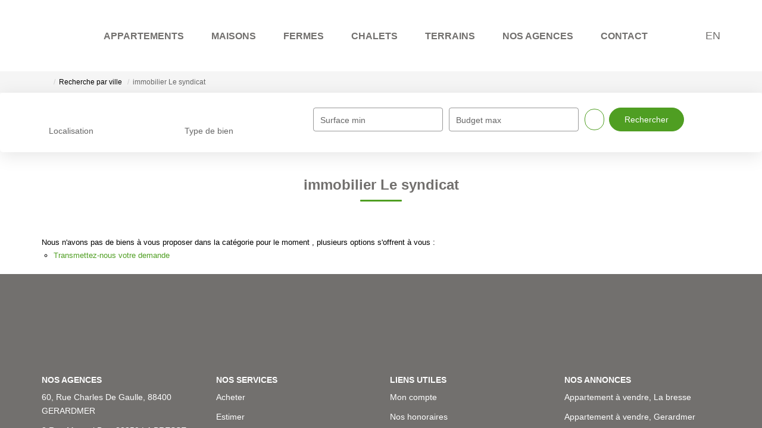

--- FILE ---
content_type: text/html; charset=UTF-8
request_url: https://www.immodesvallees.com/ville_bien/Le+syndicat_1___/immobilier-le-syndicat.html?city=Le%20Syndicat&page=1&typebien=&dept=&typetransac=
body_size: 2337
content:
<!DOCTYPE html>
<html lang="en">
<head>
    <meta charset="utf-8">
    <meta name="viewport" content="width=device-width, initial-scale=1">
    <title></title>
    <style>
        body {
            font-family: "Arial";
        }
    </style>
    <script type="text/javascript">
    window.awsWafCookieDomainList = [];
    window.gokuProps = {
"key":"AQIDAHjcYu/GjX+QlghicBgQ/[base64]",
          "iv":"CgAHNiOlagAAAX8B",
          "context":"E3yDkusAHp1qIf2/dxE47o5kb23DamiHslhl1aCnu1m7VNK31Q481tUeMOxBtH0/LSrLDIN05IZtxJ7qolIyvs5cRJ2xx3IsyG2mXceP/y6BsnRsLZSpFGnh2gZ2xr1UlyLNWfOHlgKPJbo2UAN3IG+fEmjTFS2L/I2eStC1WOnTyh5SpAjrhAJ5uQcrliqcfpn7gzlB1tPGFsNxe4x+6gGnCw+qTRxFUWzHrAjaI4fdRozGpJhAdomIL0nJATbo9pS7ZBjO1fT/dpgf34uwSOmHUfxKnYKLXzZ+QyjH/Nr/60c92eW4jF5wS3AkvmQ+THwSjXeQV4FPQ36eNygtJALbKnF7lYTMRU8MiG1dSkbo9aFP7/jlFJSt3hSECUZ5z6cIRAtlMVBMVV3sSrRE0pz7nnkxKpZ52pp+l+D04llQaUVQQYlCsVMbLSV2v6l0cru3axqDrp0uiwU1sckXGq8mNe72UzNES8OExrk/[base64]/0YWj3oSUaiIN5wnVrwAsZBCa18CbGJZdQzXwlEasEZBcJae5V+R0LOdHs6a01aiLcChZXIdChnH3ZRg7zCMIFG6MyVAhdCPA="
};
    </script>
    <script src="https://7813e45193b3.47e58bb0.eu-west-3.token.awswaf.com/7813e45193b3/28fa1170bc90/1cc501575660/challenge.js"></script>
</head>
<body>
    <div id="challenge-container"></div>
    <script type="text/javascript">
        AwsWafIntegration.saveReferrer();
        AwsWafIntegration.checkForceRefresh().then((forceRefresh) => {
            if (forceRefresh) {
                AwsWafIntegration.forceRefreshToken().then(() => {
                    window.location.reload(true);
                });
            } else {
                AwsWafIntegration.getToken().then(() => {
                    window.location.reload(true);
                });
            }
        });
    </script>
    <noscript>
        <h1>JavaScript is disabled</h1>
        In order to continue, we need to verify that you're not a robot.
        This requires JavaScript. Enable JavaScript and then reload the page.
    </noscript>
</body>
</html>